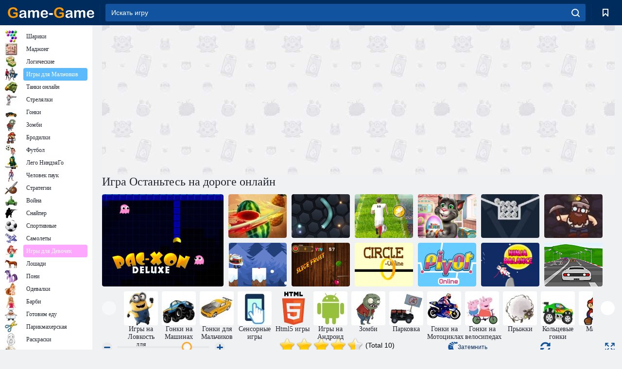

--- FILE ---
content_type: text/html; charset=utf-8
request_url: https://www.game-game.com.ua/177389/
body_size: 23626
content:
<!DOCTYPE html>
<html lang="ru">
<head>
    <meta charset="utf-8">
    <meta name="viewport" content="width=device-width, initial-scale=1.0, maximum-scale=5.0, user-scalable=0">
    <title>Игра Останьтесь на дороге онлайн - играть бесплатно, без регистрации</title>
    <meta name="keywords" content="Игра Останьтесь на дороге онлайн, Stay On The Road играть онлайн бесплатно">
    <meta name="description" content="Игра Останьтесь на дороге (Stay On The Road) онлайн. ">
    <link rel="SHORTCUT ICON" href="/favicon.ico">
    <link rel="icon" type="image/png" href="/ui/icons/favicon-16x16.png" sizes="16x16">
    <link rel="icon" type="image/png" href="/ui/icons/favicon-32x32.png" sizes="32x32">
    <link rel="icon" type="image/png" href="/ui/icons/android-chrome-192x192.png" sizes="192x192">
    <link rel="apple-touch-icon" href="/ui/icons/apple-touch-icon.png" sizes="180x180">
    <link rel="mask-icon" href="/ui/icons/safari-pinned-tab.svg">
    <link rel="manifest" id="pwa_manifest">


            
            <link rel="stylesheet" href="/ui/css/optimized/gg_game.min.css">
        
            <link rel="preconnect" href="https://pagead2.googlesyndication.com/">
    <link rel="preconnect" href="https://adservice.google.com/">
    <link rel="preconnect" href="https://googleads.g.doubleclick.net/">
    <link rel="preconnect" href="https://www.googletagservices.com/">
    <link rel="preconnect" href="https://tpc.googlesyndication.com/">
    <link rel="preconnect" href="https://www.googleadservices.com/">

    <base href="https://www.game-game.com.ua">
    <link rel="alternate" type="application/rss+xml" title="RSS"
          href="https://www.game-game.com.ua/rss.xml"/>
                <link rel="canonical" href="https://www.game-game.com.ua/177389/">
                                        <meta name="robots" content="index,follow"/>
                
                    
    

            <meta property="og:title" content="Игра Останьтесь на дороге онлайн - играть бесплатно, без регистрации"/>
        <meta property="og:description" content="Игра Останьтесь на дороге (Stay On The Road) онлайн. ">
                    
                <meta property="og:image" content="https://www.game-game.com.ua/gamesimg/177389.jpg"/>
                <meta property="og:url"
                      content="https://www.game-game.com.ua/177389/"/>
            
                    <script async src="https://pagead2.googlesyndication.com/pagead/js/adsbygoogle.js?client=ca-pub-2114578358135779"
     crossorigin="anonymous"></script></head>
<body>

<div id="mobile-header" class="mm-slideout"></div>
<div id="mobile-nav"></div>
<div id="offset-wrapper" class="mm-slideout">
    <div id="header">
        <div class="header__holder">
            <div class="container-fluid">
                <div class="row align-items-center">
                    <div class="d-lg-none mmenu-toggle col flex-flow-0">
                        <button aria-label="hamburger" class="btn btn-link">
							<span class="hamburger-box">
								<span class="hamburger-inner"></span>
							</span>
                        </button>
                    </div>
                    <div class="col flex-flow-0">
                        <div class="logo">
                            <a href="/" class="d-flex align-items-center"
                               title="Игры онлайн бесплатно без регистрации на русском языке">
                                <img src="/ui/img/logo.svg" title="Игры онлайн бесплатно без регистрации на русском языке" alt="Игры онлайн бесплатно без регистрации на русском языке">
                            </a>
                        </div>
                    </div>
                    <div class="col col-border-left col-typeahead">
                        <div class="typeahead__close d-lg-none">
                            <button class="btn btn-link">×</button>
                        </div>
                        <form method="GET" action="/searchgames/">
                            <div class="typeahead__field">
				                <span class="typeahead__query">
				                    <input class="form-control" type="text" name="q" value=""
                                           id="smsearch" placeholder="Искать игру" aria-labelledby="header"
                                           autocomplete="off">
				                </span>
                                <span class="typeahead__button">
				                    <button class="btn btn-link" aria-label="search" onclick="submit();">
				                    	<span class="icon">
				                    		<svg xmlns="http://www.w3.org/2000/svg" width="16.906" height="17"
                                                 viewBox="0 0 16.906 17">
											    <path d="M757.542,32.233l-3.085-3.1a7.517,7.517,0,1,0-5.981,2.987,7.464,7.464,0,0,0,4.561-1.559l3.085,3.1a1,1,0,0,0,1.42,0A1.014,1.014,0,0,0,757.542,32.233Zm-14.591-7.685a5.524,5.524,0,1,1,5.525,5.552A5.546,5.546,0,0,1,742.951,24.548Z"
                                                      transform="translate(-740.938 -16.969)"/>
											</svg>
				                    	</span>
				                    </button>
				                </span>
                            </div>
                            <div class="list-live"></div>
                        </form>
                    </div>
                    <div class="col flex-flow-0 d-lg-none ml-auto">
                        <button aria-label="search-toggle" class="btn btn-link search-toggle"
                                onclick="$('.header__holder .typeahead__query :text').focus();">
	                    	<span class="icon">
	                    		<svg xmlns="http://www.w3.org/2000/svg" width="16.906" height="17"
                                     viewBox="0 0 16.906 17">
								    <path fill="#fff"
                                          d="M757.542,32.233l-3.085-3.1a7.517,7.517,0,1,0-5.981,2.987,7.464,7.464,0,0,0,4.561-1.559l3.085,3.1a1,1,0,0,0,1.42,0A1.014,1.014,0,0,0,757.542,32.233Zm-14.591-7.685a5.524,5.524,0,1,1,5.525,5.552A5.546,5.546,0,0,1,742.951,24.548Z"
                                          transform="translate(-740.938 -16.969)"></path>
								</svg>
	                    	</span>
                        </button>
                    </div>


                                            <div style="display: none" class="pwa-button btn">👉 Game-Game на ПК</div>
                    

                    <div class="col flex-flow-0 col-border-left d-lg-block">
                        <ul class="row nav nav-icons flex-nowrap">
                            <li class="col col-12">
                                <a onclick="openMyGames()"
                                   class="btn btn-outline-primary d-flex align-items-center vplayer-btn-favorites"
                                   href="javascript:void(0)">
			        				<span class="icon">
			        					<svg xmlns="http://www.w3.org/2000/svg"
                                             xmlns:xlink="http://www.w3.org/1999/xlink" width="12" height="16.031"
                                             viewBox="0 0 12 16.031">
										    <path d="M1047,33a1,1,0,0,1-.71-0.293L1042,28.414l-4.29,4.292A1,1,0,0,1,1036,32V18a1,1,0,0,1,1-1h10a1,1,0,0,1,1,1V32a0.993,0.993,0,0,1-.62.924A0.966,0.966,0,0,1,1047,33Zm-5-7a1,1,0,0,1,.71.294l3.29,3.292V19h-8V29.586l3.29-3.292A1,1,0,0,1,1042,26Z"
                                                  transform="translate(-1036 -17)"/>
										</svg>
			        				</span>
                                    <span style="color: white;" class="count_con"></span>
                                </a>
                            </li>
                        </ul>
                    </div>
                    <!-- div class="col flex-flow-0 col-border-left d-none d-lg-block">
                        <ul class="row nav nav-icons flex-nowrap">
                            <li class="col col-4">
                                <a class="btn btn-outline-primary d-flex align-items-center" href="javascript:void(0)">
			        				<span class="icon">
			        					<svg xmlns="https://www.w3.org/2000/svg" xmlns:xlink="http://www.w3.org/1999/xlink" width="16" height="16" viewBox="0 0 16 16">
										    <path d="M826,18a8,8,0,1,0,8,8A8,8,0,0,0,826,18Zm-2.9,13.254a2.987,2.987,0,0,1,5.791,0A5.99,5.99,0,0,1,823.1,31.254ZM826,26a1,1,0,1,1,1-1A1,1,0,0,1,826,26Zm4.532,3.923a5,5,0,0,0-2.7-2.566,3,3,0,1,0-3.67,0,5,5,0,0,0-2.7,2.566A6,6,0,1,1,830.532,29.923Z" transform="translate(-818 -18)"/>
										</svg>
			        				</span>
                                    Войти
                                </a>
                            </li>
                            <li class="col col-4">
                                <a class="btn btn-outline-primary d-flex align-items-center" href="javascript:void(0)">
			        				<span class="icon">
			        					<svg xmlns="https://www.w3.org/2000/svg" xmlns:xlink="http://www.w3.org/1999/xlink" width="16" height="16" viewBox="0 0 16 16">
										    <path d="M947,18H933a1,1,0,0,0-1,1V33a1,1,0,0,0,1,1h14a1,1,0,0,0,1-1V19A1,1,0,0,0,947,18Zm-1,14H934V28h2v1a1,1,0,0,0,1,1h6a1,1,0,0,0,1-1V28h2v4Zm0-6h-3a1,1,0,0,0-1,1v1h-4V27a1,1,0,0,0-1-1h-3V20h12v6Zm-9-2h6a1,1,0,1,0,0-2h-6A1,1,0,1,0,937,24Z" transform="translate(-932 -18)"/>
										</svg>
			        				</span>
                                    История
                                </a>
                            </li>
                            <li class="col col-4">
                                <a class="btn btn-outline-primary d-flex align-items-center" href="javascript:void(0)">
			        				<span class="icon">
			        					<svg xmlns="https://www.w3.org/2000/svg" xmlns:xlink="http://www.w3.org/1999/xlink" width="12" height="16.031" viewBox="0 0 12 16.031">
										    <path d="M1047,33a1,1,0,0,1-.71-0.293L1042,28.414l-4.29,4.292A1,1,0,0,1,1036,32V18a1,1,0,0,1,1-1h10a1,1,0,0,1,1,1V32a0.993,0.993,0,0,1-.62.924A0.966,0.966,0,0,1,1047,33Zm-5-7a1,1,0,0,1,.71.294l3.29,3.292V19h-8V29.586l3.29-3.292A1,1,0,0,1,1042,26Z" transform="translate(-1036 -17)"/>
										</svg>
			        				</span>
                                    Закладки
                                </a>
                            </li>
                        </ul>
                    </div>

                    <div class="col flex-flow-0 col-border-left">
                        <a href="javascript:void(0)" class="link-favorite">
			        		<span class="icon">
				        		<svg xmlns="https://www.w3.org/2000/svg" viewBox="0 0 300 300" width="30" height="30">
									<path d="M165.5,108.2l-9.8,9.8c-1.9,1.9-4.7,2.6-7.2,2.1c-1.5-0.2-3-0.9-4.2-2.1l-9.8-9.8c-6.5-6.5-15.1-9.8-23.7-9.8
										s-17.2,3.3-23.7,9.8C74.2,121,74.4,141.6,87.3,156c13.2,14.7,49.6,45,62.7,55.8c13.1-10.8,49.4-41.1,62.7-55.8
										c13-14.4,13.1-35,0.3-47.8C199.9,95.1,178.6,95.1,165.5,108.2"/>
									<path d="M150,0C67.2,0,0,67.2,0,150s67.2,150,150,150s150-67.2,150-150S232.8,0,150,0 M224.2,166.4
										c-17,18.9-67,59.6-69.2,61.3c-1.5,1.2-3.3,1.8-5.1,1.7c-0.1,0-0.1,0-0.2,0c-1.7,0-3.5-0.6-4.9-1.7c-2.1-1.7-52.2-42.5-69.2-61.3
										C57.1,145.7,57.3,116,76,97.2c19.2-19.2,50.3-19.2,69.5,0l4.4,4.4l4.5-4.4c19.2-19.2,50.3-19.2,69.5,0
										C242.7,116,242.8,145.7,224.2,166.4"/>
								</svg>
							</span>
                        </a>
                    </div>
                    <div class="d-none d-lg-block col flex-flow-0">
                        <a href="javascript:void(0)" class="link-expand">
			        		<span class="icon">
								<svg xmlns="https://www.w3.org/2000/svg" viewBox="0 0 28.4 27.4" width="29" height="28">
									<path d="M28.4,19.1c0-0.9-0.7-1.6-1.5-1.6c-0.8,0-1.5,0.7-1.5,1.6v3.3l-6-6c-0.6-0.6-1.5-0.6-2.1,0
										c-0.6,0.6-0.6,1.5,0,2.1l6,6H20c-0.9,0-1.6,0.7-1.6,1.5c0,0.8,0.7,1.5,1.6,1.5h6.8c0.9,0,1.6-0.7,1.6-1.5c0,0,0,0,0-0.1
										c0,0,0-0.1,0-0.1L28.4,19.1L28.4,19.1z"/>
									<path class="st0" d="M9,16.4l-6,6v-3.3c0-0.9-0.7-1.6-1.5-1.6c-0.8,0-1.5,0.7-1.5,1.6l0,6.7c0,0,0,0.1,0,0.1c0,0,0,0,0,0.1
										c0,0.8,0.7,1.5,1.6,1.5h6.8c0.9,0,1.6-0.7,1.6-1.5c0-0.8-0.7-1.5-1.6-1.5H5.1l6-6c0.6-0.6,0.6-1.5,0-2.1C10.5,15.8,9.6,15.8,9,16.4
										"/>
									<path d="M19.4,11.1l6-6v3.3c0,0.9,0.7,1.6,1.5,1.6c0.8,0,1.5-0.7,1.5-1.6V1.6c0,0,0-0.1,0-0.1c0,0,0,0,0-0.1
										c0-0.8-0.7-1.5-1.6-1.5H20c-0.9,0-1.6,0.7-1.6,1.5C18.4,2.3,19.1,3,20,3h3.2l-6,6c-0.6,0.6-0.6,1.5,0,2.1
										C17.8,11.7,18.8,11.7,19.4,11.1"/>
									<path d="M5.1,3h3.2c0.9,0,1.6-0.7,1.6-1.5C9.9,0.7,9.2,0,8.4,0H1.6C0.7,0,0,0.7,0,1.5c0,0,0,0,0,0.1c0,0,0,0.1,0,0.1
										l0,6.7c0,0.9,0.7,1.6,1.5,1.6C2.3,9.9,3,9.2,3,8.3V5.1l6,6c0.6,0.6,1.5,0.6,2.1,0c0.6-0.6,0.6-1.5,0-2.1L5.1,3z"/>
								</svg>
							</span>
                        </a>
                    </div -->
                </div>
            </div>
        </div>
    </div>
    <section class="vp-dropdown">
        <div onclick="closeMyGames()" class="close"><i class="icon-cancel">
                <svg height="42" width="42">
                    <svg id="close-icon" xmlns="http://www.w3.org/2000/svg" viewBox="0 0 25 32">
                        <path d="M23.179 23.607c0 .446-.179.893-.5 1.214L20.25 27.25c-.321.321-.768.5-1.214.5s-.893-.179-1.214-.5L12.572 22l-5.25 5.25c-.321.321-.768.5-1.214.5s-.893-.179-1.214-.5l-2.429-2.429c-.321-.321-.5-.768-.5-1.214s.179-.893.5-1.214l5.25-5.25-5.25-5.25c-.321-.321-.5-.768-.5-1.214s.179-.893.5-1.214l2.429-2.429c.321-.321.768-.5 1.214-.5s.893.179 1.214.5l5.25 5.25 5.25-5.25c.321-.321.768-.5 1.214-.5s.893.179 1.214.5l2.429 2.429c.321.321.5.768.5 1.214s-.179.893-.5 1.214l-5.25 5.25 5.25 5.25c.321.321.5.768.5 1.214z"></path>
                    </svg>
                </svg>
            </i></div>

        <div class="bookmark-title">
            <svg height="18" width="18">
                <svg id="fav-icon" xmlns="http://www.w3.org/2000/svg" viewBox="0 0 32 32">
                    <path d="M16 29.714a1.11 1.11 0 0 1-.786-.321L4.071 18.643c-.143-.125-4.071-3.714-4.071-8 0-5.232 3.196-8.357 8.536-8.357 3.125 0 6.054 2.464 7.464 3.857 1.411-1.393 4.339-3.857 7.464-3.857 5.339 0 8.536 3.125 8.536 8.357 0 4.286-3.929 7.875-4.089 8.036L16.786 29.393c-.214.214-.5.321-.786.321z"></path>
                </svg>
            </svg>Закладки</div>
        <div class="vp-list vp-fav">
        </div>
    </section>
<div id="main">
    <div class="container-fluid">
        <div class="d-flex flex-nowrap position-relative">


            <div id="content" class="col-content">
                                                    <div class="content__partners d-flex justify-content-around">
                                                        <table width="100%">
<tr>
    <td>
        <div style="text-align: center;">
            <ins class="adsbygoogle ad-pc-only"
                 style="display:inline-block;width:336px;height:280px"
                 data-ad-client="ca-pub-2114578358135779"
                 data-ad-slot="2915545862"></ins>
            <script>
                (adsbygoogle = window.adsbygoogle || []).push({});
            </script>
        </div>
    </td>
    <td>
        <div style="text-align: center;">
            <ins class="adsbygoogle ad-pc-only"
                 style="display:inline-block;width:336px;height:280px"
                 data-ad-client="ca-pub-2114578358135779"
                 data-ad-slot="6239713201"></ins>
            <script>
                (adsbygoogle = window.adsbygoogle || []).push({});
            </script>
        </div>
    </td>
</tr>
</table>                            
                                            </div>
                                <div class="page-content">
                    <script>
    document.iGAME = {
        md5: "a2ade3cca660e560592d745f2099b853",
        name: "Останьтесь на дороге",
        category: "Игры Гонки",
        image: "/gamesimg/177389.jpg"
    }
</script>

<section itemscope="" itemtype="https://schema.org/Game">
    <meta itemprop="name" content="Останьтесь на дороге">


    <!--div class="pull-right">
  <script defer type="text/javascript" src="https://yandex.st/share/share.js"
  charset="utf-8"></script>
  <div class="yashare-auto-init" data-yashareL10n="ru"
   data-yashareQuickServices="yaru,vkontakte,odnoklassniki,moimir,facebook,twitter,gplus"  
      data-yashareTheme="counter"></div> 
</div-->


    <div id="game">
        <h1>Игра Останьтесь на дороге онлайн</h1>

        

                    <div 312 class="games-sugestion">
    <div class="items-list row main-game-list top_games">
                                            <div class="col col-4 col-lg-3 item             item-big
            ">
            <div class="items-list__item">
                <a href="/121447/" title="Игра Пак-Ксон. Делюкс онлайн">
                <!--a href="121447/" title="Игра Пак-Ксон. Делюкс онлайн"-->
                    <img src="/images/gray.gif" title="Игра Пак-Ксон. Делюкс онлайн "
                         alt="Игра Пак-Ксон. Делюкс онлайн."
                                            
                            name="/gamesimg/121447_big.jpg"
                        
                                            />
                    <h3 class="items-list__item__description">Пак-Ксон. Делюкс</h3>
                </a>
            </div>
    </div>
                                        <div class="col col-4 col-lg-3 item item-small
            ">
            <div class="items-list__item">
                <a href="/159648/" title="Игра Фруктовый ниндзя онлайн">
                <!--a href="159648/" title="Игра Фруктовый ниндзя онлайн"-->
                    <img src="/images/gray.gif" title="Игра Фруктовый ниндзя онлайн "
                         alt="Игра Фруктовый ниндзя онлайн."
                                                name="/gamesimg/159648.jpg"
                        
                                        />
                    <h3 class="items-list__item__description">Фруктовый ниндзя</h3>
                </a>
            </div>
    </div>
                                        <div class="col col-4 col-lg-3 item item-small
            ">
            <div class="items-list__item">
                <a href="/163108/" title="Игра Слизер ио онлайн">
                <!--a href="163108/" title="Игра Слизер ио онлайн"-->
                    <img src="/images/gray.gif" title="Игра Слизер ио онлайн "
                         alt="Игра Слизер ио онлайн."
                                                name="/gamesimg/163108.jpg"
                        
                                        />
                    <h3 class="items-list__item__description">Слизер ио</h3>
                </a>
            </div>
    </div>
                                        <div class="col col-4 col-lg-3 item item-small
            ">
            <div class="items-list__item">
                <a href="/165299/" title="Игра Евро Футбол Спринт онлайн">
                <!--a href="165299/" title="Игра Евро Футбол Спринт онлайн"-->
                    <img src="/images/gray.gif" title="Игра Евро Футбол Спринт онлайн "
                         alt="Игра Евро Футбол Спринт онлайн."
                                                name="/gamesimg/165299.jpg"
                        
                                        />
                    <h3 class="items-list__item__description">Евро Футбол Спринт</h3>
                </a>
            </div>
    </div>
                                        <div class="col col-4 col-lg-3 item item-small
            ">
            <div class="items-list__item">
                <a href="/167463/" title="Игра Говорящий Том: Киндер сюрприз онлайн">
                <!--a href="167463/" title="Игра Говорящий Том: Киндер сюрприз онлайн"-->
                    <img src="/images/gray.gif" title="Игра Говорящий Том: Киндер сюрприз онлайн "
                         alt="Игра Говорящий Том: Киндер сюрприз онлайн."
                                                name="/gamesimg/167463.jpg"
                        
                                        />
                    <h3 class="items-list__item__description">Говорящий Том: Киндер сюрприз</h3>
                </a>
            </div>
    </div>
                                        <div class="col col-4 col-lg-3 item item-small
            ">
            <div class="items-list__item">
                <a href="/169889/" title="Игра 100 мячей для гольфа онлайн">
                <!--a href="169889/" title="Игра 100 мячей для гольфа онлайн"-->
                    <img src="/images/gray.gif" title="Игра 100 мячей для гольфа онлайн "
                         alt="Игра 100 мячей для гольфа онлайн."
                                                name="/gamesimg/169889.jpg"
                        
                                        />
                    <h3 class="items-list__item__description">100 мячей для гольфа</h3>
                </a>
            </div>
    </div>
                                        <div class="col col-4 col-lg-3 item item-small
            ">
            <div class="items-list__item">
                <a href="/169905/" title="Игра Золотой рудник онлайн">
                <!--a href="169905/" title="Игра Золотой рудник онлайн"-->
                    <img src="/images/gray.gif" title="Игра Золотой рудник онлайн "
                         alt="Игра Золотой рудник онлайн."
                                                name="/gamesimg/169905.jpg"
                        
                                        />
                    <h3 class="items-list__item__description">Золотой рудник</h3>
                </a>
            </div>
    </div>
                                        <div class="col col-4 col-lg-3 item item-small
            ">
            <div class="items-list__item">
                <a href="/172461/" title="Игра Палка Санты онлайн">
                <!--a href="172461/" title="Игра Палка Санты онлайн"-->
                    <img src="/images/gray.gif" title="Игра Палка Санты онлайн "
                         alt="Игра Палка Санты онлайн."
                                                name="/gamesimg/172461.jpg"
                        
                                        />
                    <h3 class="items-list__item__description">Палка Санты</h3>
                </a>
            </div>
    </div>
                                        <div class="col col-4 col-lg-3 item item-small
            ">
            <div class="items-list__item">
                <a href="/177055/" title="Игра Резать фрукты онлайн">
                <!--a href="177055/" title="Игра Резать фрукты онлайн"-->
                    <img src="/images/gray.gif" title="Игра Резать фрукты онлайн "
                         alt="Игра Резать фрукты онлайн."
                                                name="/gamesimg/177055.jpg"
                        
                                        />
                    <h3 class="items-list__item__description">Резать фрукты</h3>
                </a>
            </div>
    </div>
                                        <div class="col col-4 col-lg-3 item item-small
            ">
            <div class="items-list__item">
                <a href="/177643/" title="Игра Онлайн круг онлайн">
                <!--a href="177643/" title="Игра Онлайн круг онлайн"-->
                    <img src="/images/gray.gif" title="Игра Онлайн круг онлайн "
                         alt="Игра Онлайн круг онлайн."
                                                name="/gamesimg/177643.jpg"
                        
                                        />
                    <h3 class="items-list__item__description">Онлайн круг</h3>
                </a>
            </div>
    </div>
                                        <div class="col col-4 col-lg-3 item item-small
            ">
            <div class="items-list__item">
                <a href="/179060/" title="Игра Повороты онлайн онлайн">
                <!--a href="179060/" title="Игра Повороты онлайн онлайн"-->
                    <img src="/images/gray.gif" title="Игра Повороты онлайн онлайн "
                         alt="Игра Повороты онлайн онлайн."
                                                name="/gamesimg/179060.jpg"
                        
                                        />
                    <h3 class="items-list__item__description">Повороты онлайн</h3>
                </a>
            </div>
    </div>
                                        <div class="col col-4 col-lg-3 item item-small
            ">
            <div class="items-list__item">
                <a href="/180716/" title="Игра Ниндзя балансирует онлайн">
                <!--a href="180716/" title="Игра Ниндзя балансирует онлайн"-->
                    <img src="/images/gray.gif" title="Игра Ниндзя балансирует онлайн "
                         alt="Игра Ниндзя балансирует онлайн."
                                                name="/gamesimg/180716.jpg"
                        
                                        />
                    <h3 class="items-list__item__description">Ниндзя балансирует</h3>
                </a>
            </div>
    </div>
                                        <div class="col col-4 col-lg-3 item item-small
            ">
            <div class="items-list__item">
                <a href="/7462/" title="Игра Свободная передача онлайн">
                <!--a href="7462/" title="Игра Свободная передача онлайн"-->
                    <img src="/images/gray.gif" title="Игра Свободная передача онлайн "
                         alt="Игра Свободная передача онлайн."
                                                name="/gamesimg/7462.jpg"
                        
                                        />
                    <h3 class="items-list__item__description">Свободная передача</h3>
                </a>
            </div>
    </div>
    </div>
</div>            <div style="height: 100px">
                <div class="games-sugestion carousel-offset mt-0">
	<div class="owl-carousel">
					<div class="item">
				<a  href="/tags/549/" title="Игры на Ловкость для девочек">
						<img alt="Игры на Ловкость для девочек" name="/ui/css/images/tags/549.jpg">
						<h3 style="font-size: 14px;margin-bottom: 0" class="fs-11 d-block">Игры на Ловкость для девочек</h3>
				</a>
			</div>
					<div class="item">
				<a  href="/tags/562/" title="Игры Гонки на Машинах - Game-Game">
						<img alt="Игры Гонки на Машинах - Game-Game" name="/ui/css/images/tags/562.jpg">
						<h3 style="font-size: 14px;margin-bottom: 0" class="fs-11 d-block">Гонки на Машинах</h3>
				</a>
			</div>
					<div class="item">
				<a  href="/tags/607/" title="Игры Гонки для Мальчиков - Game-Game">
						<img alt="Игры Гонки для Мальчиков - Game-Game" name="/ui/css/images/tags/607.jpg">
						<h3 style="font-size: 14px;margin-bottom: 0" class="fs-11 d-block">Гонки для Мальчиков</h3>
				</a>
			</div>
					<div class="item">
				<a  href="/tags/1178/" title="Сенсорные игры онлайн">
						<img alt="Сенсорные игры онлайн" name="/ui/css/images/tags/1178.jpg">
						<h3 style="font-size: 14px;margin-bottom: 0" class="fs-11 d-block">Сенсорные игры</h3>
				</a>
			</div>
					<div class="item">
				<a  href="/tags/html5/" title="Html5 игры">
						<img alt="Html5 игры" name="/ui/css/images/tags/html5.jpg">
						<h3 style="font-size: 14px;margin-bottom: 0" class="fs-11 d-block">Html5 игры</h3>
				</a>
			</div>
					<div class="item">
				<a  href="/tags/1362/" title="Игры для Андроид онлайн">
						<img alt="Игры для Андроид онлайн" name="/ui/css/images/tags/1362.jpg">
						<h3 style="font-size: 14px;margin-bottom: 0" class="fs-11 d-block">Игры на Андроид</h3>
				</a>
			</div>
					<div class="item">
				<a  href="/tags/395/" title="Игры Зомби">
						<img alt="Игры Зомби" name="/ui/css/images/tags/395.jpg">
						<h3 style="font-size: 14px;margin-bottom: 0" class="fs-11 d-block">Зомби</h3>
				</a>
			</div>
					<div class="item">
				<a  href="/tags/405/" title="Игры парковка">
						<img alt="Игры парковка" name="/ui/css/images/tags/405.jpg">
						<h3 style="font-size: 14px;margin-bottom: 0" class="fs-11 d-block">Парковка</h3>
				</a>
			</div>
					<div class="item">
				<a  href="/tags/415/" title="Игры гонки на мотоциклах">
						<img alt="Игры гонки на мотоциклах" name="/ui/css/images/tags/415.jpg">
						<h3 style="font-size: 14px;margin-bottom: 0" class="fs-11 d-block">Гонки на Мотоциклах</h3>
				</a>
			</div>
					<div class="item">
				<a  href="/tags/442/" title="Гонки на велосипедах">
						<img alt="Гонки на велосипедах" name="/ui/css/images/tags/442.jpg">
						<h3 style="font-size: 14px;margin-bottom: 0" class="fs-11 d-block">Гонки на велосипедах</h3>
				</a>
			</div>
					<div class="item">
				<a  href="/tags/475/" title="Игры прыжки">
						<img alt="Игры прыжки" name="/ui/css/images/tags/475.jpg">
						<h3 style="font-size: 14px;margin-bottom: 0" class="fs-11 d-block">Прыжки</h3>
				</a>
			</div>
					<div class="item">
				<a  href="/tags/513/" title="Игры кольцевые гонки">
						<img alt="Игры кольцевые гонки" name="/ui/css/images/tags/513.jpg">
						<h3 style="font-size: 14px;margin-bottom: 0" class="fs-11 d-block">Кольцевые гонки</h3>
				</a>
			</div>
					<div class="item">
				<a  href="/tags/515/" title="Игры Марио">
						<img alt="Игры Марио" name="/ui/css/images/tags/515.jpg">
						<h3 style="font-size: 14px;margin-bottom: 0" class="fs-11 d-block">Марио</h3>
				</a>
			</div>
					<div class="item">
				<a  href="/tags/516/" title="Игры гонки на грузовиках">
						<img alt="Игры гонки на грузовиках" name="/ui/css/images/tags/516.jpg">
						<h3 style="font-size: 14px;margin-bottom: 0" class="fs-11 d-block">Гонки на грузовиках</h3>
				</a>
			</div>
					<div class="item">
				<a  href="/tags/518/" title="Игры дрифт">
						<img alt="Игры дрифт" name="/ui/css/images/tags/518.jpg">
						<h3 style="font-size: 14px;margin-bottom: 0" class="fs-11 d-block">Дрифт</h3>
				</a>
			</div>
					<div class="item">
				<a  href="/tags/519/" title="Игры гонки на квадроциклах">
						<img alt="Игры гонки на квадроциклах" name="/ui/css/images/tags/519.jpg">
						<h3 style="font-size: 14px;margin-bottom: 0" class="fs-11 d-block">Гонки на квадроциклах</h3>
				</a>
			</div>
					<div class="item">
				<a  href="/tags/521/" title="Игры гонки на скейтбордах">
						<img alt="Игры гонки на скейтбордах" name="/ui/css/images/tags/521.jpg">
						<h3 style="font-size: 14px;margin-bottom: 0" class="fs-11 d-block">Гонки на скейтбордах</h3>
				</a>
			</div>
					<div class="item">
				<a  href="/tags/538/" title="Игры приключения">
						<img alt="Игры приключения" name="/ui/css/images/tags/538.jpg">
						<h3 style="font-size: 14px;margin-bottom: 0" class="fs-11 d-block">Приключения</h3>
				</a>
			</div>
					<div class="item">
				<a  href="/tags/556/" title="Игры Бен 10">
						<img alt="Игры Бен 10" name="/ui/css/images/tags/556.jpg">
						<h3 style="font-size: 14px;margin-bottom: 0" class="fs-11 d-block">Бен 10 игры</h3>
				</a>
			</div>
					<div class="item">
				<a  href="/tags/567/" title="Игры сбор предметов">
						<img alt="Игры сбор предметов" name="/ui/css/images/tags/567.jpg">
						<h3 style="font-size: 14px;margin-bottom: 0" class="fs-11 d-block">Сбор предметов</h3>
				</a>
			</div>
					<div class="item">
				<a  href="/tags/572/" title="Бесплатные онлайн игры 2">
						<img alt="Бесплатные онлайн игры 2" name="/ui/css/images/tags/572.jpg">
						<h3 style="font-size: 14px;margin-bottom: 0" class="fs-11 d-block">Онлайн игры</h3>
				</a>
			</div>
					<div class="item">
				<a  href="/tags/582/" title="Игры Стрелялки для мальчиков на Game-Game">
						<img alt="Игры Стрелялки для мальчиков на Game-Game" name="/ui/css/images/tags/582.jpg">
						<h3 style="font-size: 14px;margin-bottom: 0" class="fs-11 d-block">Стрелялки для мальчиков</h3>
				</a>
			</div>
					<div class="item">
				<a  href="/tags/608/" title="Игры Супер Марио">
						<img alt="Игры Супер Марио" name="/ui/css/images/tags/608.jpg">
						<h3 style="font-size: 14px;margin-bottom: 0" class="fs-11 d-block">Супер Марио</h3>
				</a>
			</div>
					<div class="item">
				<a  href="/tags/671/" title="Игры 3D">
						<img alt="Игры 3D" name="/ui/css/images/tags/671.jpg">
						<h3 style="font-size: 14px;margin-bottom: 0" class="fs-11 d-block">3d</h3>
				</a>
			</div>
					<div class="item">
				<a  href="/tags/675/" title="Игры гонки для девочек">
						<img alt="Игры гонки для девочек" name="/ui/css/images/tags/675.jpg">
						<h3 style="font-size: 14px;margin-bottom: 0" class="fs-11 d-block">Гонки для девочек</h3>
				</a>
			</div>
					<div class="item">
				<a  href="/tags/700/" title="Игры детские гонки">
						<img alt="Игры детские гонки" name="/ui/css/images/tags/700.jpg">
						<h3 style="font-size: 14px;margin-bottom: 0" class="fs-11 d-block">Детские гонки</h3>
				</a>
			</div>
					<div class="item">
				<a  href="/tags/719/" title="Игры Action">
						<img alt="Игры Action" name="/ui/css/images/tags/719.jpg">
						<h3 style="font-size: 14px;margin-bottom: 0" class="fs-11 d-block">Action</h3>
				</a>
			</div>
					<div class="item">
				<a  href="/tags/734/" title="Игры для девочек 7 лет">
						<img alt="Игры для девочек 7 лет" name="/ui/css/images/tags/734.jpg">
						<h3 style="font-size: 14px;margin-bottom: 0" class="fs-11 d-block">7 лет</h3>
				</a>
			</div>
					<div class="item">
				<a  href="/tags/735/" title="Зимние игры">
						<img alt="Зимние игры" name="/ui/css/images/tags/735.jpg">
						<h3 style="font-size: 14px;margin-bottom: 0" class="fs-11 d-block">Зимние</h3>
				</a>
			</div>
					<div class="item">
				<a  href="/tags/792/" title="Игры гонки на тракторах">
						<img alt="Игры гонки на тракторах" name="/ui/css/images/tags/792.jpg">
						<h3 style="font-size: 14px;margin-bottom: 0" class="fs-11 d-block">Гонки на тракторах</h3>
				</a>
			</div>
					<div class="item">
				<a  href="/tags/934/" title="Игры Полиция">
						<img alt="Игры Полиция" name="/ui/css/images/tags/934.jpg">
						<h3 style="font-size: 14px;margin-bottom: 0" class="fs-11 d-block">Полиция</h3>
				</a>
			</div>
					<div class="item">
				<a  href="/tags/950/" title="Игры Трюки">
						<img alt="Игры Трюки" name="/ui/css/images/tags/950.jpg">
						<h3 style="font-size: 14px;margin-bottom: 0" class="fs-11 d-block">Трюки</h3>
				</a>
			</div>
					<div class="item">
				<a  href="/tags/969/" title="Игры гонки на джипах">
						<img alt="Игры гонки на джипах" name="/ui/css/images/tags/969.jpg">
						<h3 style="font-size: 14px;margin-bottom: 0" class="fs-11 d-block">Гонки на джипах</h3>
				</a>
			</div>
			</div>
</div>

            </div>
        
        
                    <div class="game__nav">
                <ul class="nav nav-icons align-items-center justify-content-between">
                    <li class="d-none d-md-flex align-items-center range-slider__holder">
                        <div class="range-zoom-out" class="d-flex align-items-center">
											<span class="icon no-margin">
												<svg xmlns="http://www.w3.org/2000/svg" viewBox="0 0 21 21" width="21"
                                                     height="21">
													<path style="fill: #e7e8ea" class="st0"
                                                          d="M10.5,0C16.3,0,21,4.7,21,10.5C21,16.3,16.3,21,10.5,21S0,16.3,0,10.5C0,4.7,4.7,0,10.5,0z"/>
													<path style="fill: #11539f" class="st0"
                                                          d="M5.5,9h10c0.8,0,1.5,0.7,1.5,1.5c0,0.8-0.7,1.5-1.5,1.5h-10C4.7,12,4,11.3,4,10.5C4,9.7,4.7,9,5.5,9z"/>
												</svg>
											</span>
                        </div>
                        <div id="range-slider"></div>
                        <div class="range-zoom-in" class="d-flex align-items-center">
											<span class="icon no-margin">
												<svg xmlns="http://www.w3.org/2000/svg" viewBox="0 0 21 21" width="21"
                                                     height="21">
													<path style="fill: #e7e8ea"
                                                          d="M10.5,0C16.3,0,21,4.7,21,10.5C21,16.3,16.3,21,10.5,21S0,16.3,0,10.5C0,4.7,4.7,0,10.5,0z"/>
													<path style="fill: #11539f"
                                                          d="M5.5,9h10c0.8,0,1.5,0.7,1.5,1.5c0,0.8-0.7,1.5-1.5,1.5h-10C4.7,12,4,11.3,4,10.5C4,9.7,4.7,9,5.5,9z"/>
													<path style="fill: #11539f"
                                                          d="M10.5,4C11.3,4,12,4.7,12,5.5v10c0,0.8-0.7,1.5-1.5,1.5C9.7,17,9,16.3,9,15.5v-10C9,4.7,9.7,4,10.5,4z"/>
												</svg>
											</span>
                        </div>
                    </li>

                        <div class="extravote">
      <span class="extravote-stars" itemprop="aggregateRating" itemscope=""
            itemtype="https://schema.org/AggregateRating">
        <meta itemprop="ratingCount" content="10">
      <span id="rating" class="current-rating" style="width: 90%;"
            itemprop="ratingValue">4.5</span>
         <span class="extravote-star"><a href="javascript:void(null)"
                                         onclick="javascript:vote(1,'game_177389','ru');" title="1"
                                         class="ev-10-stars">1</a></span>
         <span class="extravote-star"><a href="javascript:void(null)"
                                         onclick="javascript:vote(2,'game_177389','ru');" title="2"
                                         class="ev-20-stars">2</a></span>
         <span class="extravote-star"><a href="javascript:void(null)"
                                         onclick="javascript:vote(3,'game_177389','ru');" title="3"
                                         class="ev-30-stars">3</a></span>
         <span class="extravote-star"><a href="javascript:void(null)"
                                         onclick="javascript:vote(4,'game_177389','ru');" title="4"
                                         class="ev-40-stars">4</a></span>
         <span class="extravote-star"><a href="javascript:void(null)"
                                         onclick="javascript:vote(5,'game_177389','ru');" title="5"
                                         class="ev-50-stars">5</a></span>
      </span>
        <span class="extravote-info" id="extravote_x">(Total 10)</span>
    </div>


    <script type="text/javascript">
        vote = function (rating, type, lang) {
            $.ajax({
                method: 'POST',
                url: '/ajax/vote/get_vote/',
                data: {rating: rating, type: type ,lang: lang}
            }).done(function (data) {
                var massage = data === 'error_vote' ? 'You have already voted' : 'Thank you';
                $('#extravote_x').hide().text(massage).animate({opacity: 'toggle'}, 'slow');
                setTimeout(() => $('#extravote_x').hide().text("(Total 10)").animate({opacity: 'toggle'}, 'slow'), 3000);
            })
        }
    </script>

    <style type="text/css">
        .extravote{margin:-7px 0 1px 2px}.extravote-stars, .extravote-info{margin:0;padding:0;position:relative;vertical-align:middle} .voted .extravote-info.ihide, .extravote-stars{display:inline-block}.extravote-stars, .extravote-star a, .extravote-info, .extravote-stars .current-rating{height:35px;line-height:36px}.extravote-stars{font-size:1em;overflow:hidden;width:174px}.extravote-star{background-image:none;background-position:0;display:inline;margin:0;padding:0}.extravote-stars, .extravote-star a:hover, .extravote-stars .current-rating{background-color:transparent;background-image:url([data-uri]);background-repeat:repeat-x}.extravote-star a:hover, .extravote-stars .current-rating{background-position:left -1000px}.extravote-star a, .extravote-stars .current-rating{border:medium none;cursor:pointer;left:0;outline:none;overflow:hidden;position:absolute;text-indent:-1000em;top:0}.extravote-star a:hover{background-position:left bottom}.extravote-star a:focus, .extravote-star a:active{background:none}.extravote-stars .current-rating{background-position:left center;z-index:1}.extravote-star a.ev-5-stars{width:10%;z-index:12}.extravote-star a.ev-10-stars{width:20%;z-index:11}.extravote-star a.ev-15-stars{width:30%;z-index:10}.extravote-star a.ev-20-stars{width:40%;z-index:9}.extravote-star a.ev-25-stars{width:50%;z-index:8}.extravote-star a.ev-30-stars{width:60%;z-index:7}.extravote-star a.ev-35-stars{width:70%;z-index:6}.extravote-star a.ev-40-stars{width:80%;z-index:5}.extravote-star a.ev-45-stars{width:90%;z-index:4}.extravote-star a.ev-50-stars

        {width:100%;z-index:3}
    </style>





                    <li class="d-none d-md-flex">
                        <a href="javascript:void(0);" onclick="Blur()" class="d-flex align-items-center">
											<span class="icon">
												<svg xmlns="http://www.w3.org/2000/svg" viewBox="0 0 452.7 512"
                                                     width="20" height="22">
													<path d="M111.1,44.9C98.3,53.7,86.2,63.8,75,75c-8.4,8.4-16.1,17.3-23.2,26.5l193.5,79.8c3.6-8.1,7.9-15.8,12.6-23.1
														L111.1,44.9z"/>
													<path d="M215.6,3.2c-26.9,4.2-52.8,12.7-76.8,25.1l137.7,106.1c6.7-7.2,13.9-13.9,21.7-19.9L215.6,3.2z"/>
													<path d="M425.3,437.1c-3.1-12.6-16.3-11.4-26.1-11.6c-14.1-0.3-28.2-2.5-41.8-6.3c-13.4-3.7-26.3-9.1-38.5-15.9
														c-2.9-1.6-32.2-22.5-31.7-22.9c-21.7,17.1-44.1,21.9-62.5,21.9c-4.7,0-9.2-0.3-13.3-0.8c-24.1-3-41.3-13.1-42-13.5
														c-7.1-4.3-9.5-13.5-5.2-20.6c4.2-7.1,13.4-9.5,20.6-5.2c2,1.2,43.4,24.6,81.9-3.9c-22.8-29.4-36.5-66.3-36.5-106.3
														c0-14.6,1.8-28.7,5.3-42.3L34.8,127C12.1,165.7,0,209.9,0,256c0,68.4,26.6,132.7,75,181c48.4,48.4,112.6,75,181,75
														c60,0,118.4-21.2,164.4-59.8C424.8,448.5,426.7,442.7,425.3,437.1 M138.3,269.9c-12.3,0-24.3-3.7-34.8-10.8l-1.5-1
														c-6.9-4.7-8.6-14-3.9-20.9c4.7-6.9,14-8.6,20.9-3.9l1.5,1c8,5.5,17.9,7,27.2,4.1c7.9-2.4,16.3,2,18.8,10c2.4,7.9-2,16.3-10,18.8
														C150.4,269,144.3,269.9,138.3,269.9"/>
													<path d="M410.7,6.9c-15.9,0-29.7,8.8-36.8,21.8C337.7,9.8,297.6,0,256,0c-1.8,0-3.5,0-5.3,0.1l72.8,98.2
														c18-9.5,37.7-15.8,58.6-18.5c7.5,6.9,17.5,11.2,28.5,11.2c23.2,0,42-18.8,42-42C452.7,25.8,433.9,6.9,410.7,6.9"/>
												</svg>
											</span>
                            Затемнить                        </a>
                    </li>


                    <li class="d-md-flex">
                        <a href="javascript:void(0);" onclick="refreshGame()" class="d-flex align-items-center">
                                <span class="icon">
                                <svg xmlns="http://www.w3.org/2000/svg" viewBox="0 0 32 32"
                                     width="24" height="26">
                                    <path d="M26.982 18.857c0 .036 0 .089-.018.125-1.518 6.321-6.732 10.732-13.321 10.732-3.482 0-6.857-1.375-9.393-3.786l-2.304 2.304c-.214.214-.5.339-.804.339a1.151 1.151 0 0 1-1.143-1.143v-8c0-.625.518-1.143 1.143-1.143h8c.625 0 1.143.518 1.143 1.143 0 .304-.125.589-.339.804L7.5 22.678a9.129 9.129 0 0 0 6.214 2.464 9.116 9.116 0 0 0 7.786-4.357c.429-.696.643-1.375.946-2.089.089-.25.268-.411.536-.411h3.429c.321 0 .571.268.571.571zm.447-14.286v8c0 .625-.518 1.143-1.143 1.143h-8a1.151 1.151 0 0 1-1.143-1.143c0-.304.125-.589.339-.804l2.464-2.464a9.187 9.187 0 0 0-6.232-2.446 9.116 9.116 0 0 0-7.786 4.357c-.429.696-.643 1.375-.946 2.089-.089.25-.268.411-.536.411H.892a.575.575 0 0 1-.571-.571v-.125C1.857 6.679 7.125 2.286 13.714 2.286c3.5 0 6.911 1.393 9.446 3.786l2.321-2.304c.214-.214.5-.339.804-.339.625 0 1.143.518 1.143 1.143z"></path>
                                </svg>
                                </span>
                        </a>
                    </li>

                    <li>


                        <a title="Развернуть" href="javascript:void(0);" onclick="iPanel.toggleFull();">
									   		<span class="icon no-margin">
												<svg xmlns="http://www.w3.org/2000/svg" viewBox="0 0 28.4 27.4"
                                                     width="20" height="19">
													<path d="M28.4,19.1c0-0.9-0.7-1.6-1.5-1.6c-0.8,0-1.5,0.7-1.5,1.6v3.3l-6-6c-0.6-0.6-1.5-0.6-2.1,0
														c-0.6,0.6-0.6,1.5,0,2.1l6,6H20c-0.9,0-1.6,0.7-1.6,1.5c0,0.8,0.7,1.5,1.6,1.5h6.8c0.9,0,1.6-0.7,1.6-1.5c0,0,0,0,0-0.1
														c0,0,0-0.1,0-0.1L28.4,19.1L28.4,19.1z"></path>
													<path class="st0" d="M9,16.4l-6,6v-3.3c0-0.9-0.7-1.6-1.5-1.6c-0.8,0-1.5,0.7-1.5,1.6l0,6.7c0,0,0,0.1,0,0.1c0,0,0,0,0,0.1
														c0,0.8,0.7,1.5,1.6,1.5h6.8c0.9,0,1.6-0.7,1.6-1.5c0-0.8-0.7-1.5-1.6-1.5H5.1l6-6c0.6-0.6,0.6-1.5,0-2.1C10.5,15.8,9.6,15.8,9,16.4
														"></path>
													<path d="M19.4,11.1l6-6v3.3c0,0.9,0.7,1.6,1.5,1.6c0.8,0,1.5-0.7,1.5-1.6V1.6c0,0,0-0.1,0-0.1c0,0,0,0,0-0.1
														c0-0.8-0.7-1.5-1.6-1.5H20c-0.9,0-1.6,0.7-1.6,1.5C18.4,2.3,19.1,3,20,3h3.2l-6,6c-0.6,0.6-0.6,1.5,0,2.1
														C17.8,11.7,18.8,11.7,19.4,11.1"></path>
													<path d="M5.1,3h3.2c0.9,0,1.6-0.7,1.6-1.5C9.9,0.7,9.2,0,8.4,0H1.6C0.7,0,0,0.7,0,1.5c0,0,0,0,0,0.1c0,0,0,0.1,0,0.1
														l0,6.7c0,0.9,0.7,1.6,1.5,1.6C2.3,9.9,3,9.2,3,8.3V5.1l6,6c0.6,0.6,1.5,0.6,2.1,0c0.6-0.6,0.6-1.5,0-2.1L5.1,3z"></path>
												</svg>
											</span>
                        </a>
                    </li>
                </ul>
            </div>

            <div class="game-window" style="width:80%; height:800px;" id="gamecontainer">
                                    
                                                    
                                <noindex><!--googleoff: all-->
                                    <iframe width="100%" height="100%" src="https://html5.gamedistribution.com/c1a93ec6b7c348d58b1c46d91254cfbd/" id="iplayer-game"
                                            scrolling="no" frameborder="0" allowtransparency="true" id="gameFrame"
                                                                                name="gameFrame"></iframe>
                                    <!--googleon: all--></noindex>
                            
                                                
                                </div>
            <div id="game-prevnext_corr" class="d-xl-none d-flex justify-content-between"></div>
            </div>


                <div class="add-fav">
                <div class="controls">
                    <div class="add_to_fav" style="display: block;"><a class="item-favorite"
                                                                       onclick="vPanel.add_current();"
                                                                       title="Добавить в закладки">
                            <svg xmlns="http://www.w3.org/2000/svg" viewBox="0 0 176.2 146.7"
                                 width="22" height="19">
                                <path d="M162.1,14.4c-19.2-19.2-50.3-19.2-69.5,0l-4.5,4.5l-4.4-4.4c-19.2-19.2-50.3-19.2-69.5,0
                                                                C-4.6,33.1-4.7,62.9,13.9,83.6c17,18.9,67,59.6,69.2,61.3c1.4,1.2,3.2,1.7,4.9,1.7c0.1,0,0.1,0,0.2,0c1.8,0.1,3.6-0.5,5.1-1.7
                                                                c2.1-1.7,52.2-42.5,69.2-61.3C181,62.9,180.8,33.1,162.1,14.4 M150.8,73.2c-13.2,14.7-49.6,45-62.7,55.8
                                                                c-13.1-10.8-49.4-41.1-62.7-55.8c-13-14.4-13.1-35-0.3-47.8c6.5-6.5,15.1-9.8,23.7-9.8s17.2,3.3,23.7,9.8l9.8,9.8
                                                                c1.2,1.2,2.6,1.9,4.2,2.1c2.5,0.5,5.2-0.2,7.2-2.1l9.8-9.8c13.1-13.1,34.4-13.1,47.5,0C163.9,38.2,163.8,58.8,150.8,73.2"/>
                                <path d="M87.9,19c5.8,0,10.6,4.7,10.6,10.6v63.5c0,5.8-4.7,10.6-10.6,10.6s-10.6-4.7-10.6-10.6V29.6
                                                                C77.3,23.7,82,19,87.9,19z"/>
                                <path d="M56.1,50.8h63.5c5.8,0,10.6,4.7,10.6,10.6c0,5.8-4.7,10.6-10.6,10.6H56.1
                                                            c-5.8,0-10.6-4.7-10.6-10.6C45.6,55.5,50.3,50.8,56.1,50.8z"/>
                            </svg>
                            Добавить в закладки</a>
                    </div>
                    <div class="remove_to_fav" style="display: none;"><a class="item-favorite-active"
                                                                         onclick="vPanel.delete_favorite();"
                                                                         title="Удалить из закладок">
                            <svg xmlns="http://www.w3.org/2000/svg" viewBox="0 0 176.2 146.7"
                                 width="22" height="19">
                                <path d="M162.1,14.4c-19.2-19.2-50.3-19.2-69.5,0l-4.5,4.5l-4.4-4.4c-19.2-19.2-50.3-19.2-69.5,0
                                                                C-4.6,33.1-4.7,62.9,13.9,83.6c17,18.9,67,59.6,69.2,61.3c1.4,1.2,3.2,1.7,4.9,1.7c0.1,0,0.1,0,0.2,0c1.8,0.1,3.6-0.5,5.1-1.7
                                                                c2.1-1.7,52.2-42.5,69.2-61.3C181,62.9,180.8,33.1,162.1,14.4 M150.8,73.2c-13.2,14.7-49.6,45-62.7,55.8
                                                                c-13.1-10.8-49.4-41.1-62.7-55.8c-13-14.4-13.1-35-0.3-47.8c6.5-6.5,15.1-9.8,23.7-9.8s17.2,3.3,23.7,9.8l9.8,9.8
                                                                c1.2,1.2,2.6,1.9,4.2,2.1c2.5,0.5,5.2-0.2,7.2-2.1l9.8-9.8c13.1-13.1,34.4-13.1,47.5,0C163.9,38.2,163.8,58.8,150.8,73.2"/>
                                <path d="M87.9,19c5.8,0,10.6,4.7,10.6,10.6v63.5c0,5.8-4.7,10.6-10.6,10.6s-10.6-4.7-10.6-10.6V29.6
                                                                C77.3,23.7,82,19,87.9,19z"/>
                                <path d="M56.1,50.8h63.5c5.8,0,10.6,4.7,10.6,10.6c0,5.8-4.7,10.6-10.6,10.6H56.1
                                                            c-5.8,0-10.6-4.7-10.6-10.6C45.6,55.5,50.3,50.8,56.1,50.8z"/>
                            </svg>
                            Удалить из закладок</a>
                    </div>
                </div>
                <div style="display: none; margin-left: 5px" class="pwa-button btn">👉 Game-Game на ПК</div>
            </div>
        

    
            <style type="text/css">
            .cont_right .hl2-2 {
                < check if = "" > < true >
                margin-top: -70 px < / true > < false >
                margin-top: 570px < / false > < / check >
            }
        </style>
    
            <div class="games-sugestion">
            <div class="row text-center" style="margin-bottom:20px">
                <!--googleoff: all-->
<div id="iprblock-90"></div>
<script charset="UTF-8" defer="defer" src="https://ad.iplayer.org:4444/?block_id=90"></script>
<!--googleon: all-->
<style>
  #iprblock-90{
    width:auto!important;
    height: 120px!important;
    overflow:hidden;
    //padding-left:15px;
  }
  #iprblock-90 ._ban{
    float: left;
    margin-left:15px;
    background: none;
    padding: 0px!important;
    width: 240px!important;
    height: 120px!important;
    position: relative;
    overflow: hidden;
    -webkit-border-radius: 3px;
    -moz-border-radius: 3px;
    border-radius: 3px;
    -moz-background-clip: padding-box;
    -webkit-background-clip: padding-box;
    background-clip: padding-box;
    border: 1px solid black;
  }

  #iprblock-90 ._ban:hover {
    text-decoration: none;
  }

  #iprblock-90 ._ban:hover a div{
    display: block;
  }

  #iprblock-90 ._ban a{
    position: relative;
    overflow: hidden;
    width: 247px;
    height: 120px;
    -webkit-border-radius: 3px;
    -moz-border-radius: 3px;
    border-radius: 3px;
    -moz-background-clip: padding-box;
    -webkit-background-clip: padding-box;
    background-clip: padding-box;
  }

  #iprblock-90 ._ban a span img{
    width: 240px!important;
    height: 120px!important;
  }

  #iprblock-90 ._ban a div{
    font-family: Arial, Helvetica, sans-serif;
    text-align: center;
    position: absolute;
    font-size: 1.2rem;
    //left: 0;
    bottom: 0;
    width: 247px;
    padding: 9px 3px!important;
    background: rgba(0, 0, 0, 0.6);
    -webkit-transition: bottom ease 0.2s;
    -moz-transition: bottom ease 0.2s;
    -ms-transition: bottom ease 0.2s;
    -o-transition: bottom ease 0.2s;
    color: #FFF;
    text-shadow: 0.5px 0.9px 1px rgba(0, 0, 0, 0.75);
    z-index: 2;
    -webkit-border-radius: 0 0 3px 3px;
    -moz-border-radius: 0 0 3px 3px;
    border-radius: 0 0 3px 3px;
    -moz-background-clip: padding-box;
    -webkit-background-clip: padding-box;
    background-clip: padding-box;
    font-weight: 500;
    display:none;
  }

</style>            </div>
        </div>
    
    

            <div class="games-tabs">
            <div class="form-group d-lg-none">
                <select name="" id="tabs-select" class="form-control">
                    <option value="t1">Похожие игры</option>
                    <option value="t2">История игр</option>
                    <option value="t3">Закладки</option>
                </select>
            </div>
            <ul class="nav nav-tabs nav-justified">
                <li class="nav-item">
                    <a data-toggle="tab" class="nav-link active" href="#t1">Похожие игры</a>
                    <!--/li>
                    <li class="nav-item">
                        <a data-toggle="tab" class="nav-link" href="#t2"></a>
                    </li>
                    <li class="nav-item">
                        <a data-toggle="tab" class="nav-link" href="#t3"></a>
                    </li-->
            </ul>
            <div class="tab-content">
                <div class="tab-pane fade show active" id="t1" role="tabpanel">
                    <div class="games-sugestion">
                        <div class="items-list row">
                                                                                            <div class="col col-4 col-lg-3 item
                                    item-big
                    ">
        <div class="items-list__item">
              <a href="/168664/" title="Игра Мчащийся холм 2 онлайн">
                <img src="/images/gray.gif"
                     title="Игра Мчащийся холм 2 онлайн"
                     alt="Игра Мчащийся холм 2 онлайн"
                                            
                            name="/gamesimg/168664_big.jpg"
                        
                                            >
                <h3 class="items-list__item__description">Мчащийся холм 2</h3>
            </a>
        </div>
        </div>
                                                        <div class="col col-4 col-lg-3 item
                item-small
                ">
        <div class="items-list__item">
              <a href="/170126/" title="Игра Спринт-клуб: нитро онлайн">
                <img src="/images/gray.gif"
                     title="Игра Спринт-клуб: нитро онлайн"
                     alt="Игра Спринт-клуб: нитро онлайн"
                                                name="/gamesimg/170126.jpg"
                        
                                        >
                <h3 class="items-list__item__description">Спринт-клуб: нитро</h3>
            </a>
        </div>
        </div>
                                                        <div class="col col-4 col-lg-3 item
                item-small
                ">
        <div class="items-list__item">
              <a href="/170833/" title="Игра Турбо Тастик онлайн">
                <img src="/images/gray.gif"
                     title="Игра Турбо Тастик онлайн"
                     alt="Игра Турбо Тастик онлайн"
                                                name="/gamesimg/170833.jpg"
                        
                                        >
                <h3 class="items-list__item__description">Турбо Тастик</h3>
            </a>
        </div>
        </div>
                                                        <div class="col col-4 col-lg-3 item
                item-small
                ">
        <div class="items-list__item">
              <a href="/174161/" title="Игра Испытания грузовиков онлайн">
                <img src="/images/gray.gif"
                     title="Игра Испытания грузовиков онлайн"
                     alt="Игра Испытания грузовиков онлайн"
                                                name="/gamesimg/174161.jpg"
                        
                                        >
                <h3 class="items-list__item__description">Испытания грузовиков</h3>
            </a>
        </div>
        </div>
                                                        <div class="col col-4 col-lg-3 item
                                    item-big
                    ">
        <div class="items-list__item">
              <a href="/174795/" title="Игра Монстр Трак: Доставка леса онлайн">
                <img src="/images/gray.gif"
                     title="Игра Монстр Трак: Доставка леса онлайн"
                     alt="Игра Монстр Трак: Доставка леса онлайн"
                                            
                            name="/gamesimg/174795_big.jpg"
                        
                                            >
                <h3 class="items-list__item__description">Монстр Трак: Доставка леса</h3>
            </a>
        </div>
        </div>
                                                        <div class="col col-4 col-lg-3 item
                item-small
                ">
        <div class="items-list__item">
              <a href="/177431/" title="Игра Зомби дерби 2 онлайн">
                <img src="/images/gray.gif"
                     title="Игра Зомби дерби 2 онлайн"
                     alt="Игра Зомби дерби 2 онлайн"
                                                name="/gamesimg/177431.jpg"
                        
                                        >
                <h3 class="items-list__item__description">Зомби дерби 2</h3>
            </a>
        </div>
        </div>
                                                        <div class="col col-4 col-lg-3 item
                item-small
                ">
        <div class="items-list__item">
              <a href="/177592/" title="Игра Гонки монстраков онлайн">
                <img src="/images/gray.gif"
                     title="Игра Гонки монстраков онлайн"
                     alt="Игра Гонки монстраков онлайн"
                                                name="/gamesimg/177592.jpg"
                        
                                        >
                <h3 class="items-list__item__description">Гонки монстраков</h3>
            </a>
        </div>
        </div>
                                                        <div class="col col-4 col-lg-3 item
                item-small
                ">
        <div class="items-list__item">
              <a href="/178142/" title="Игра Дорожное движение онлайн">
                <img src="/images/gray.gif"
                     title="Игра Дорожное движение онлайн"
                     alt="Игра Дорожное движение онлайн"
                                                name="/gamesimg/178142.jpg"
                        
                                        >
                <h3 class="items-list__item__description">Дорожное движение</h3>
            </a>
        </div>
        </div>
                                                        <div class="col col-4 col-lg-3 item
                                    item-big
                    ">
        <div class="items-list__item">
              <a href="/179647/" title="Игра Экстремальный внедорожник: Легковые автомобили онлайн">
                <img src="/images/gray.gif"
                     title="Игра Экстремальный внедорожник: Легковые автомобили онлайн"
                     alt="Игра Экстремальный внедорожник: Легковые автомобили онлайн"
                                            
                            name="/gamesimg/179647_big.jpg"
                        
                                            >
                <h3 class="items-list__item__description">Экстремальный внедорожник: Легковые автомобили</h3>
            </a>
        </div>
        </div>
                                                        <div class="col col-4 col-lg-3 item
                item-small
                ">
        <div class="items-list__item">
              <a href="/22807/" title="Игра Машина шпион онлайн">
                <img src="/images/gray.gif"
                     title="Игра Машина шпион онлайн"
                     alt="Игра Машина шпион онлайн"
                                                name="/gamesimg/22807.jpg"
                        
                                        >
                <h3 class="items-list__item__description">Машина шпион</h3>
            </a>
        </div>
        </div>
                                                        <div class="col col-4 col-lg-3 item
                item-small
                ">
        <div class="items-list__item">
              <a href="/43658/" title="Игра Настольные гонки 2 онлайн">
                <img src="/images/gray.gif"
                     title="Игра Настольные гонки 2 онлайн"
                     alt="Игра Настольные гонки 2 онлайн"
                                                name="/gamesimg/43658.jpg"
                        
                                        >
                <h3 class="items-list__item__description">Настольные гонки 2</h3>
            </a>
        </div>
        </div>
                                                        <div class="col col-4 col-lg-3 item
                item-small
                ">
        <div class="items-list__item">
              <a href="/161491/" title="Игра Мото экстрим 2  онлайн">
                <img src="/images/gray.gif"
                     title="Игра Мото экстрим 2  онлайн"
                     alt="Игра Мото экстрим 2  онлайн"
                                                name="/gamesimg/161491.jpg"
                        
                                        >
                <h3 class="items-list__item__description">Мото экстрим 2 </h3>
            </a>
        </div>
        </div>
                                                        <div class="col col-4 col-lg-3 item
                item-small
                ">
        <div class="items-list__item">
              <a href="/161874/" title="Игра Смертельная гонка онлайн">
                <img src="/images/gray.gif"
                     title="Игра Смертельная гонка онлайн"
                     alt="Игра Смертельная гонка онлайн"
                                            
                            name="/gamesimg/161874_big.jpg"
                        
                                            >
                <h3 class="items-list__item__description">Смертельная гонка</h3>
            </a>
        </div>
        </div>
                                                        <div class="col col-4 col-lg-3 item
                item-small
                ">
        <div class="items-list__item">
              <a href="/171951/" title="Игра Альпинист внедорожник онлайн">
                <img src="/images/gray.gif"
                     title="Игра Альпинист внедорожник онлайн"
                     alt="Игра Альпинист внедорожник онлайн"
                                                name="/gamesimg/171951.jpg"
                        
                                        >
                <h3 class="items-list__item__description">Альпинист внедорожник</h3>
            </a>
        </div>
        </div>
                                                        <div class="col col-4 col-lg-3 item
                item-small
                ">
        <div class="items-list__item">
              <a href="/175087/" title="Игра Тачки: скорость Молнии онлайн">
                <img src="/images/gray.gif"
                     title="Игра Тачки: скорость Молнии онлайн"
                     alt="Игра Тачки: скорость Молнии онлайн"
                                                name="/gamesimg/175087.jpg"
                        
                                        >
                <h3 class="items-list__item__description">Тачки: скорость Молнии</h3>
            </a>
        </div>
        </div>
                                                        <div class="col col-4 col-lg-3 item
                item-small
                ">
        <div class="items-list__item">
              <a href="/177438/" title="Игра Такси в Пиксел-роуд онлайн">
                <img src="/images/gray.gif"
                     title="Игра Такси в Пиксел-роуд онлайн"
                     alt="Игра Такси в Пиксел-роуд онлайн"
                                                name="/gamesimg/177438.jpg"
                        
                                        >
                <h3 class="items-list__item__description">Такси в Пиксел-роуд</h3>
            </a>
        </div>
        </div>
                                                        <div class="col col-4 col-lg-3 item
                item-small
                ">
        <div class="items-list__item">
              <a href="/178584/" title="Игра Когама: Мир роликовых машин онлайн">
                <img src="/images/gray.gif"
                     title="Игра Когама: Мир роликовых машин онлайн"
                     alt="Игра Когама: Мир роликовых машин онлайн"
                                            
                            name="/gamesimg/178584_big.jpg"
                        
                                            >
                <h3 class="items-list__item__description">Когама: Мир роликовых машин</h3>
            </a>
        </div>
        </div>
                                                        <div class="col col-4 col-lg-3 item
                item-small
                ">
        <div class="items-list__item">
              <a href="/181210/" title="Игра Неоновый байкер онлайн">
                <img src="/images/gray.gif"
                     title="Игра Неоновый байкер онлайн"
                     alt="Игра Неоновый байкер онлайн"
                                                name="/gamesimg/181210.jpg"
                        
                                        >
                <h3 class="items-list__item__description">Неоновый байкер</h3>
            </a>
        </div>
        </div>
                                                        <div class="col col-4 col-lg-3 item
                item-small
                ">
        <div class="items-list__item">
              <a href="/183171/" title="Игра Мото экстрим Зима онлайн">
                <img src="/images/gray.gif"
                     title="Игра Мото экстрим Зима онлайн"
                     alt="Игра Мото экстрим Зима онлайн"
                                                name="/gamesimg/183171.jpg"
                        
                                        >
                <h3 class="items-list__item__description">Мото экстрим Зима</h3>
            </a>
        </div>
        </div>
                                                        <div class="col col-4 col-lg-3 item
                item-small
                ">
        <div class="items-list__item">
              <a href="/6858/" title="Игра Энергичные шарики онлайн">
                <img src="/images/gray.gif"
                     title="Игра Энергичные шарики онлайн"
                     alt="Игра Энергичные шарики онлайн"
                                                name="/gamesimg/6858.jpg"
                        
                                        >
                <h3 class="items-list__item__description">Энергичные шарики</h3>
            </a>
        </div>
        </div>
            

                        </div>
                    </div>
                </div>

            </div>
        </div>
    
    <div class="breadcrumb__holder">
        <nav class="breadcrumb">
            <a title="Игры онлайн" href="/" class="breadcrumb-item">Игры онлайн</a>
                            <a class="breadcrumb-item" title="Игры гонки - играть в гонки онлайн бесплатно, без регистрации"
                   href="/racing/">
                    Игры Гонки                </a>
                            <a class="breadcrumb-item" title="Игры для мальчиков онлайн - играть бесплатно, без регистрации, на двоих"
                   href="/forboys/">
                    Игры для Мальчиков                </a>
                                        <a class="breadcrumb-item" title="Игры на Ловкость для девочек"
                   href="/tags/549/">
                    Игры на Ловкость для девочек                </a>
                            <a class="breadcrumb-item" title="Игры Гонки на Машинах - Game-Game"
                   href="/tags/562/">
                    Гонки на Машинах                </a>
                            <a class="breadcrumb-item" title="Игры Гонки для Мальчиков - Game-Game"
                   href="/tags/607/">
                    Гонки для Мальчиков                </a>
                            <a class="breadcrumb-item" title="Сенсорные игры онлайн"
                   href="/tags/1178/">
                    Сенсорные игры                </a>
                            <a class="breadcrumb-item" title="Html5 игры"
                   href="/tags/html5/">
                    Html5 игры                </a>
                            <a class="breadcrumb-item" title="Игры для Андроид онлайн"
                   href="/tags/1362/">
                    Игры на Андроид                </a>
                    </nav>
    </div>


    <div class="teaser">
        <img itemprop="image" src="/gamesimg/177389.jpg" alt="Игра Stay On The Road">
        <div class="teaser__body">
            <h2 class="header h3">Останьтесь на дороге</h2>
                            <h3 style="font-size: 17px" class="header h3">Stay On The Road</h3>
                        <div itemprop="description" class="fs-12 text-darker">
                <text>Джим молодой гонщик, работающий на крупную компанию производящую мощные спортивные автомобили. Его основная работа это проводить их испытания на гоночном треке компании. Сегодня в игре Stay On The Road мы с вами присоединимся к нему. На экране будет виден гоночные закрытый трек. На стартовой линии стоит ваш автомобиль. Как только прозвучит сигнал вы вдавив педаль газа помчитесь по треку. Ваша задача проехать определенное количество кругов по нему. Для этого вам на скорости нужно проходить все повороты и не врезаться в ограждения. Если вы где то зацепите их, то произойдет взрыв и вы проиграете раунд. Так что будьте внимательны и покажите всем ваше мастерство в управлении машиной.</text>
            </div>
        </div>
    </div>
    <script>
        function gdw(link) {
            jQuery.getJSON("https://ad.iplayer.org/gdw/form?callback=?", null, function (resp) {
                link.parentNode.innerHTML = resp.html;
            });
        }

        function gdwClick(radio) {
            var status = radio.value;
            var img = new Image();
            img.src = 'https://ad.iplayer.org/gdw?type=' + status;
            document.body.appendChild(img);
            radio.parentNode.innerHTML = 'Спасибо, проверим';
            return false;
        }

        function play() {
            $('body').css('margin', '0px').css('padding', '0px').css('overflow', 'hidden').css('background', 'transparent !important').css('color', 'transparent !important');
            //var iframe = $('body').html('<iframe width="100%" frameborder="0" style="position:absolute; overflow:hidden;height:100%;width:100%" height="100%" width="100%"></iframe>');
            var object = $('<object data="https://html5.gamedistribution.com/c1a93ec6b7c348d58b1c46d91254cfbd/" style="background-color: transparent !important;vertical-align:bottom;position:absolute;top:0px;left:0px;bottom:0px;right:0px;width:100%;height:100%;border:0px;margin:0;padding:0;overflow:hidden;z-index:1;" height="100%" width="100%" id="js-game" class="game-frame ios-scale-100" type="text/html"></object>').insertAfter('#mobile-nav');
            $('.open-game-navigation').attr('class', 'open-game-navigation fake ui-draggable ui-draggable-handle');
            $('#main').remove()
            $('#footer').remove()
            $('#mobile-header').remove()
            $('body').append('<a style="position:absolute;bottom:20px;right:10px;z-index:9999999;" title="Развернуть" href="javascript:void(0);" onclick="iPanel.toggleFull();"> <span class="icon no-margin"> <svg xmlns="http://www.w3.org/2000/svg" viewBox="0 0 28.4 27.4" width="20" height="19"> <path d="M28.4,19.1c0-0.9-0.7-1.6-1.5-1.6c-0.8,0-1.5,0.7-1.5,1.6v3.3l-6-6c-0.6-0.6-1.5-0.6-2.1,0 c-0.6,0.6-0.6,1.5,0,2.1l6,6H20c-0.9,0-1.6,0.7-1.6,1.5c0,0.8,0.7,1.5,1.6,1.5h6.8c0.9,0,1.6-0.7,1.6-1.5c0,0,0,0,0-0.1 c0,0,0-0.1,0-0.1L28.4,19.1L28.4,19.1z"></path> <path class="st0" d="M9,16.4l-6,6v-3.3c0-0.9-0.7-1.6-1.5-1.6c-0.8,0-1.5,0.7-1.5,1.6l0,6.7c0,0,0,0.1,0,0.1c0,0,0,0,0,0.1 c0,0.8,0.7,1.5,1.6,1.5h6.8c0.9,0,1.6-0.7,1.6-1.5c0-0.8-0.7-1.5-1.6-1.5H5.1l6-6c0.6-0.6,0.6-1.5,0-2.1C10.5,15.8,9.6,15.8,9,16.4 "></path> <path d="M19.4,11.1l6-6v3.3c0,0.9,0.7,1.6,1.5,1.6c0.8,0,1.5-0.7,1.5-1.6V1.6c0,0,0-0.1,0-0.1c0,0,0,0,0-0.1 c0-0.8-0.7-1.5-1.6-1.5H20c-0.9,0-1.6,0.7-1.6,1.5C18.4,2.3,19.1,3,20,3h3.2l-6,6c-0.6,0.6-0.6,1.5,0,2.1 C17.8,11.7,18.8,11.7,19.4,11.1"></path> <path d="M5.1,3h3.2c0.9,0,1.6-0.7,1.6-1.5C9.9,0.7,9.2,0,8.4,0H1.6C0.7,0,0,0.7,0,1.5c0,0,0,0,0,0.1c0,0,0,0.1,0,0.1 l0,6.7c0,0.9,0.7,1.6,1.5,1.6C2.3,9.9,3,9.2,3,8.3V5.1l6,6c0.6,0.6,1.5,0.6,2.1,0c0.6-0.6,0.6-1.5,0-2.1L5.1,3z"></path> </svg> </span> </a>');
            iPanel.toggleFull();
        }
    </script>


            <div style="margin-top: 20px">
            <!-- ban_bottom_2_ru -->
                            
                    <style>
#ad_bottom { 
  width: 100%;
  min-width: 750px;
  height:300px;
  max-height: 360px;


  @media(min-width: 1200px) {
    min-width: 930px;
    min-height:180px;
    max-width: 970px;
    height:initial;
  }
}

</style>
<!-- GG adapt podval desct -->
<ins id="ad_bottom" class="adsbygoogle"
     style="display:block"
     data-ad-client="ca-pub-2114578358135779"
     data-ad-slot="7767678411"></ins>
<script>
     (adsbygoogle = window.adsbygoogle || []).push({});
</script>                
                        </div>
    

</section>



                                        <!--F3:include href="blocks/top_tags.tpl"/-->

                </div>
            </div>
            <div class="col-sidebar" id="sidebar">
                        
        <div class="categories">
            <ul>
                                    <li>
                        <a class="c-42 "
                           href="/balls/"
                           title="Игры Шарики">
                            <span class="image"></span>
                            <h2 class="text">Шарики</h2>
                        </a>
                    </li>
                                    <li>
                        <a class="c-66 "
                           href="/tags/486/"
                           title="Игры Маджонг">
                            <span class="image"></span>
                            <h2 class="text">Маджонг</h2>
                        </a>
                    </li>
                                    <li>
                        <a class="c-40 "
                           href="/logic/"
                           title="Логические Игры">
                            <span class="image"></span>
                            <h2 class="text">Логические</h2>
                        </a>
                    </li>
                                    <li>
                        <a class="c-3 c-forboys"
                           href="/forboys/"
                           title="Игры для Мальчиков">
                            <span class="image"></span>
                            <h2 class="text">Игры для Мальчиков</h2>
                        </a>
                    </li>
                                    <li>
                        <a class="c-7 "
                           href="/tags/525/"
                           title="Танки онлайн">
                            <span class="image"></span>
                            <h2 class="text">Танки онлайн</h2>
                        </a>
                    </li>
                                    <li>
                        <a class="c-8 "
                           href="/shoot/"
                           title="Игры Стрелялки">
                            <span class="image"></span>
                            <h2 class="text">Стрелялки</h2>
                        </a>
                    </li>
                                    <li>
                        <a class="c-9 "
                           href="/racing/"
                           title="Игры Гонки">
                            <span class="image"></span>
                            <h2 class="text">Гонки</h2>
                        </a>
                    </li>
                                    <li>
                        <a class="c-10 "
                           href="/tags/395/"
                           title="Игры Зомби">
                            <span class="image"></span>
                            <h2 class="text">Зомби</h2>
                        </a>
                    </li>
                                    <li>
                        <a class="c-11 "
                           href="/brodilki/"
                           title="Игры Бродилки">
                            <span class="image"></span>
                            <h2 class="text">Бродилки</h2>
                        </a>
                    </li>
                                    <li>
                        <a class="c-44 "
                           href="/tags/388/"
                           title="Игры Футбол">
                            <span class="image"></span>
                            <h2 class="text">Футбол</h2>
                        </a>
                    </li>
                                    <li>
                        <a class="c-12 "
                           href="/tags/879/"
                           title="Игры Лего НиндзяГо">
                            <span class="image"></span>
                            <h2 class="text">Лего НиндзяГо</h2>
                        </a>
                    </li>
                                    <li>
                        <a class="c-36 "
                           href="/tags/561/"
                           title="Игры Человек паук">
                            <span class="image"></span>
                            <h2 class="text">Человек паук</h2>
                        </a>
                    </li>
                                    <li>
                        <a class="c-14 "
                           href="/strategy/"
                           title="Игры Стратегии">
                            <span class="image"></span>
                            <h2 class="text">Стратегии</h2>
                        </a>
                    </li>
                                    <li>
                        <a class="c-15 "
                           href="/tags/530/"
                           title="Игры Война">
                            <span class="image"></span>
                            <h2 class="text">Война</h2>
                        </a>
                    </li>
                                    <li>
                        <a class="c-55 "
                           href="/tags/531/"
                           title="Игры Снайпер">
                            <span class="image"></span>
                            <h2 class="text">Снайпер</h2>
                        </a>
                    </li>
                                    <li>
                        <a class="c-16 "
                           href="/sport/"
                           title="Спортивные Игры">
                            <span class="image"></span>
                            <h2 class="text">Спортивные</h2>
                        </a>
                    </li>
                                    <li>
                        <a class="c-17 "
                           href="/tags/495/"
                           title="Игры Самолеты">
                            <span class="image"></span>
                            <h2 class="text">Самолеты</h2>
                        </a>
                    </li>
                                    <li>
                        <a class="c-4 c-forgirls"
                           href="/forgirls/"
                           title="Игры для Девочек">
                            <span class="image"></span>
                            <h2 class="text">Игры для Девочек</h2>
                        </a>
                    </li>
                                    <li>
                        <a class="c-18 "
                           href="/tags/831/"
                           title="Игры Лошади">
                            <span class="image"></span>
                            <h2 class="text">Лошади</h2>
                        </a>
                    </li>
                                    <li>
                        <a class="c-19 "
                           href="/tags/680/"
                           title="Игры Пони">
                            <span class="image"></span>
                            <h2 class="text">Пони</h2>
                        </a>
                    </li>
                                    <li>
                        <a class="c-20 "
                           href="/tags/389/"
                           title="Игры Одевалки">
                            <span class="image"></span>
                            <h2 class="text">Одевалки</h2>
                        </a>
                    </li>
                                    <li>
                        <a class="c-21 "
                           href="/tags/464/"
                           title="Игры Барби">
                            <span class="image"></span>
                            <h2 class="text">Барби</h2>
                        </a>
                    </li>
                                    <li>
                        <a class="c-24 "
                           href="/tags/565/"
                           title="Игры Готовим еду">
                            <span class="image"></span>
                            <h2 class="text">Готовим еду</h2>
                        </a>
                    </li>
                                    <li>
                        <a class="c-26 "
                           href="/tags/971/"
                           title="Игры Парикмахерская">
                            <span class="image"></span>
                            <h2 class="text">Парикмахерская</h2>
                        </a>
                    </li>
                                    <li>
                        <a class="c-33 "
                           href="/tags/394/"
                           title="Игры Раскраски">
                            <span class="image"></span>
                            <h2 class="text">Раскраски</h2>
                        </a>
                    </li>
                                    <li>
                        <a class="c-22539 "
                           href="/tags/1014/"
                           title="Игры Холодное Сердце">
                            <span class="image"></span>
                            <h2 class="text">Холодное Сердце</h2>
                        </a>
                    </li>
                                    <li>
                        <a class="c-22540 "
                           href="/tags/541/"
                           title="Игры цветные блоки">
                            <span class="image"></span>
                            <h2 class="text">Цветные блоки</h2>
                        </a>
                    </li>
                                    <li>
                        <a class="c-22 "
                           href="/tags/678/"
                           title="Игры про динозавров">
                            <span class="image"></span>
                            <h2 class="text">Динозавры</h2>
                        </a>
                    </li>
                                    <li>
                        <a class="c-41 "
                           href="/tags/538/"
                           title="Игры Приключения">
                            <span class="image"></span>
                            <h2 class="text">Приключения</h2>
                        </a>
                    </li>
                                    <li>
                        <a class="c-5 c-forold"
                           href="/fortwo/"
                           title="Игры на Двоих">
                            <span class="image"></span>
                            <h2 class="text">Игры на Двоих</h2>
                        </a>
                    </li>
                                    <li>
                        <a class="c-38 "
                           href="/tags/544/"
                           title="Огонь и Вода Игры">
                            <span class="image"></span>
                            <h2 class="text">Огонь и Вода</h2>
                        </a>
                    </li>
                                    <li>
                        <a class="c-62 "
                           href="/tags/918/"
                           title="Игры майнкрафт">
                            <span class="image"></span>
                            <h2 class="text">Майнкрафт</h2>
                        </a>
                    </li>
                                    <li>
                        <a class="c-22538 "
                           href="/tags/baby-hazel/"
                           title="Малышка Хейзел">
                            <span class="image"></span>
                            <h2 class="text">Малышка Хейзел</h2>
                        </a>
                    </li>
                                    <li>
                        <a class="c-22541 "
                           href="/cartoons/"
                           title="Игры Мультики">
                            <span class="image"></span>
                            <h2 class="text">Игры Мультики</h2>
                        </a>
                    </li>
                                    <li>
                        <a class="c-34 "
                           href="/tags/965/"
                           title="Развивающие Игры">
                            <span class="image"></span>
                            <h2 class="text">Развивающие</h2>
                        </a>
                    </li>
                                    <li>
                        <a class="c-35 "
                           href="/tags/559/"
                           title="Игры Губка Боб">
                            <span class="image"></span>
                            <h2 class="text">Губка Боб</h2>
                        </a>
                    </li>
                                    <li>
                        <a class="c-56 "
                           href="/tags/619/"
                           title="Игры Ферма">
                            <span class="image"></span>
                            <h2 class="text">Ферма</h2>
                        </a>
                    </li>
                                    <li>
                        <a class="c-53 "
                           href="/tags/611/"
                           title="Игры Трансформеры">
                            <span class="image"></span>
                            <h2 class="text">Трансформеры</h2>
                        </a>
                    </li>
                                    <li>
                        <a class="c-52 "
                           href="/tags/622/"
                           title="Игры Тачки">
                            <span class="image"></span>
                            <h2 class="text">Тачки</h2>
                        </a>
                    </li>
                                    <li>
                        <a class="c-51 "
                           href="/tags/556/"
                           title="Игры Бен 10">
                            <span class="image"></span>
                            <h2 class="text">Бен 10</h2>
                        </a>
                    </li>
                                    <li>
                        <a class="c-47 "
                           href="/tags/547/"
                           title="Игры найти выход">
                            <span class="image"></span>
                            <h2 class="text">Найти выход</h2>
                        </a>
                    </li>
                                    <li>
                        <a class="c-1 c-forchildren"
                           href="/forchildren/"
                           title="Игры для Детей">
                            <span class="image"></span>
                            <h2 class="text">Игры для Детей</h2>
                        </a>
                    </li>
                                    <li>
                        <a class="c-48 "
                           href="/tags/515/"
                           title="Игры Марио">
                            <span class="image"></span>
                            <h2 class="text">Марио</h2>
                        </a>
                    </li>
                                    <li>
                        <a class="c-57 "
                           href="/tags/810/"
                           title="Игры Улитка Боб">
                            <span class="image"></span>
                            <h2 class="text">Улитка Боб</h2>
                        </a>
                    </li>
                                    <li>
                        <a class="c-46 "
                           href="/tags/512/"
                           title="Игры горные лыжи">
                            <span class="image"></span>
                            <h2 class="text">Лыжи</h2>
                        </a>
                    </li>
                                    <li>
                        <a class="c-39 "
                           href="/quest/"
                           title="Игры Квесты">
                            <span class="image"></span>
                            <h2 class="text">Квесты</h2>
                        </a>
                    </li>
                                    <li>
                        <a class="c-37 c-gray"
                           href="/other/"
                           title="Мини Игры">
                            <span class="image"></span>
                            <h2 class="text">Мини игры</h2>
                        </a>
                    </li>
                                    <li>
                        <a class="c-23 "
                           href="/tags/422/"
                           title="Игры Три в ряд">
                            <span class="image"></span>
                            <h2 class="text">Три в ряд</h2>
                        </a>
                    </li>
                                    <li>
                        <a class="c-61 "
                           href="/tags/527/"
                           title="Игры Судоку">
                            <span class="image"></span>
                            <h2 class="text">Судоку</h2>
                        </a>
                    </li>
                                    <li>
                        <a class="c-45 "
                           href="/tags/560/"
                           title="Игры Зума">
                            <span class="image"></span>
                            <h2 class="text">Зума</h2>
                        </a>
                    </li>
                                    <li>
                        <a class="c-49 "
                           href="/tags/551/"
                           title="Игры Тетрис">
                            <span class="image"></span>
                            <h2 class="text">Тетрис</h2>
                        </a>
                    </li>
                                    <li>
                        <a class="c-60 "
                           href="/tags/508/"
                           title="Игры Бильярд">
                            <span class="image"></span>
                            <h2 class="text">Бильярд</h2>
                        </a>
                    </li>
                                    <li>
                        <a class="c-43 "
                           href="/tags/671/"
                           title="Игры 3D">
                            <span class="image"></span>
                            <h2 class="text">Игры 3D</h2>
                        </a>
                    </li>
                                    <li>
                        <a class="c-32 "
                           href="/tags/1336/"
                           title="IO игры">
                            <span class="image"></span>
                            <h2 class="text">IO игры</h2>
                        </a>
                    </li>
                                    <li>
                        <a class="c-22546 "
                           href="/tags/397/"
                           title="Карточные игры">
                            <span class="image"></span>
                            <h2 class="text">Игры карты</h2>
                        </a>
                    </li>
                                    <li>
                        <a class="c-13 "
                           href="/tags/398/"
                           title="Игры Пасьянс">
                            <span class="image"></span>
                            <h2 class="text">Пасьянс</h2>
                        </a>
                    </li>
                                    <li>
                        <a class="c-63 "
                           href="/tags/520/"
                           title="Игры шахматы">
                            <span class="image"></span>
                            <h2 class="text">Шахматы</h2>
                        </a>
                    </li>
                                    <li>
                        <a class="c-64 "
                           href="/mmorpg/"
                           title="Онлайн игры">
                            <span class="image"></span>
                            <h2 class="text">Онлайн игры</h2>
                        </a>
                    </li>
                            </ul>
        </div>
    

    <div style="width:160px; margin:7px auto;">
            </div>


<div class="games">
    

    <style>

        #iprblock-53 {
            width: 178px !important;
            height: 500px !important;
        }

        #iprblock-53 ._ban {
            float: none;
            margin: 0 0 10px;
            background: none;
            padding: 0px !important;
            width: 178px !important;
            height: 89px !important;
            position: relative;
            overflow: hidden;
            -webkit-border-radius: 3px;
            -moz-border-radius: 3px;
            border-radius: 3px;
            -moz-background-clip: padding-box;
            -webkit-background-clip: padding-box;
            background-clip: padding-box;
            border: 0px !important;
        }

        #iprblock-53 ._ban:hover {
            text-decoration: none;
        }

        #iprblock-53 ._ban:hover a div {
            display: block;
        }

        #iprblock-53 ._ban a {
            position: relative;
            overflow: hidden;
            width: 125px;
            height: 93px;
            -webkit-border-radius: 3px;
            -moz-border-radius: 3px;
            border-radius: 3px;
            -moz-background-clip: padding-box;
            -webkit-background-clip: padding-box;
            background-clip: padding-box;
        }

        #iprblock-53 ._ban a span img {
            width: 178px !important;
            height: 89px !important;
        }

        #iprblock-53 ._ban a div {
            font-family: Arial, Helvetica, sans-serif;
            text-align: center;
            position: absolute;
            font-size: 1.2rem;
            bottom: 0;
            width: 178px;
            padding: 9px 3px !important;
            background: rgba(0, 0, 0, 0.6);
            -webkit-transition: bottom ease 0.2s;
            -moz-transition: bottom ease 0.2s;
            -ms-transition: bottom ease 0.2s;
            -o-transition: bottom ease 0.2s;
            color: #FFF;
            text-shadow: 0.5px 0.9px 1px rgba(0, 0, 0, 0.75);
            z-index: 2;
            -webkit-border-radius: 0 0 3px 3px;
            -moz-border-radius: 0 0 3px 3px;
            border-radius: 0 0 3px 3px;
            -moz-background-clip: padding-box;
            -webkit-background-clip: padding-box;
            background-clip: padding-box;
            font-weight: 500;
            display: none;
        }

    </style>

    <!--<div class="div_rek">

    </div>
    <div class="div_rek" id="left-banner-google">
         _efile('ads/!sidebar_bottom.txt')
    </div>-->
</div>


            </div>
        </div>
    </div>
</div>
<div id="smokescreen" style="display: none;"></div>

<div id="footer">
    <div class="footer__holder">
        <div class="container-fluid">
            <form method="GET" action="/searchgames/">
                <div class="typeahead__field">
		                <span class="typeahead__query">
		                    <input class="form-control" type="text" name="q" value="" id="smsearch_footer"
                                   placeholder="Искать игру" aria-labelledby="footer" autocomplete="off">
		                </span>
                    <span class="typeahead__button">
		                    <button class="btn btn-link" aria-label="search" onclick="submit();">
		                    	<span class="icon">
		                    		<svg xmlns="http://www.w3.org/2000/svg" width="16.906" height="17"
                                         viewBox="0 0 16.906 17">
									    <path d="M757.542,32.233l-3.085-3.1a7.517,7.517,0,1,0-5.981,2.987,7.464,7.464,0,0,0,4.561-1.559l3.085,3.1a1,1,0,0,0,1.42,0A1.014,1.014,0,0,0,757.542,32.233Zm-14.591-7.685a5.524,5.524,0,1,1,5.525,5.552A5.546,5.546,0,0,1,742.951,24.548Z"
                                              transform="translate(-740.938 -16.969)"></path>
									</svg>
		                    	</span>
		                    </button>
		                </span>
                </div>
            </form>
        </div>
    </div>
    <div class="footer__menu">
        <div class="container-fluid">
            <div class="d-flex align-items-center justify-content-between">
                <div class="copyright">© game-game.com.ua - Бесплатные игры онлайн</div>
                <ul class="nav">
                    <li class="lang__btn"><span>
                                Українська                            </span>
                        <ul class="lang__dropdown">
                                                            <li class="lang__li">
                                    <a href="https://game-game.com/177389/">English</a>
                                </li>
                                                            <li class="lang__li">
                                    <a href="https://game-game.fr/177389/">Français</a>
                                </li>
                                                            <li class="lang__li">
                                    <a href="https://game-game.it/177389/">Italiano</a>
                                </li>
                                                            <li class="lang__li">
                                    <a href="https://cu.game-game.com/177389/">Español</a>
                                </li>
                                                            <li class="lang__li">
                                    <a href="https://mo.game-game.com/177389/">Português</a>
                                </li>
                                                            <li class="lang__li">
                                    <a href="https://www.game-game.com.ua/177389/">Українська</a>
                                </li>
                                                            <li class="lang__li">
                                    <a href="https://pl.game-game.com/177389/">Polski</a>
                                </li>
                                                            <li class="lang__li">
                                    <a href="https://game-game.web.tr/177389/">Türkçe</a>
                                </li>
                                                            <li class="lang__li">
                                    <a href="https://game-game.ro/177389/">Română</a>
                                </li>
                                                            <li class="lang__li">
                                    <a href="https://kr.game-game.com/177389/">한국어</a>
                                </li>
                                                            <li class="lang__li">
                                    <a href="https://game-game.jp/177389/">日本語</a>
                                </li>
                                                    </ul>
                    </li>
                                            <li>
                            <a href="/" title="Игры онлайн">Игры онлайн</a>
                        </li>
                                            <li>
                            <a href="tags/" title="Теги">Теги</a>
                        </li>
                                            <li>
                            <a href="ggcontact/" title="Обратная связь">Обратная связь</a>
                        </li>
                                            <li>
                            <a href="uk/" title="Ігри">Ігри</a>
                        </li>
                                    </ul>
            </div>
        </div>
    </div>
</div>

<!--link rel="STYLESHEET" type="text/css" media="all" href="http://cdn.game-game.com.ua/ui/css/flags.css?v3.9.1"-->
<!--script src="http://ajax.googleapis.com/ajax/libs/jquery/1.9.0/jquery.min.js"></script0-->
<!--script type="text/javascript"  defer src="http://www.gameua.cdnvideo.ru/ui/js/jquery.history.js"></script-->
<div id="iplayer-panel"></div>

<script type="text/javascript" src="/ui/js/jquery-3.5.1.min.js"></script>
<script type="text/javascript" src="/ui/js/jquery.responsive-dom.min.js"></script>
<script type="text/javascript" src="/ui/js/game-game.js?v19"></script>
        
<script src="/ui/js/owl/owl.carousel.min.js"></script>
<script src="/ui/js/jquery.nouislider.min.js"></script>
        <script type="text/javascript" src="/ui/js/base_games.min.js?v6"></script>
    

<script>

    window.onload = function () {

        // Delay to allow the async Google Ads to load
        setTimeout(function () {

            // Get the first AdSense ad unit on the page
            var ad = document.querySelector("ins.adsbygoogle");

            // If the ads are not loaded, track the event
            if (ad && ad.innerHTML.replace(/\s/g, "").length == 0) {

                if (typeof ga !== 'undefined') {

                    // Log an event in Universal Analytics
                    // but without affecting overall bounce rate
                    ga('send', 'event', 'Adblock', 'Yes', {'nonInteraction': 1});
                } else if (typeof _gaq !== 'undefined') {

                    // Log a non-interactive event in old Google Analytics
                    _gaq.push(['_trackEvent', 'Adblock', 'Yes', undefined, undefined, true]);

                }
            }
        }, 2000); // Run ad block detection 2 seconds after page load
    };

</script>




<!-- counter start -->
<!--googleoff: all-->

<script>(function(w,d,s,l,i){w[l]=w[l]||[];w[l].push({'gtm.start':
new Date().getTime(),event:'gtm.js'});var f=d.getElementsByTagName(s)[0],
j=d.createElement(s),dl=l!='dataLayer'?'&l='+l:'';j.async=true;j.src=
'https://www.googletagmanager.com/gtm.js?id='+i+dl;f.parentNode.insertBefore(j,f);
})(window,document,'script','dataLayer','GTM-K6PMW7D');</script>

<!--googleon: all-->
<!-- counter end -->
</div>

<!--div class="game_max_map"><div class="close_max">&#10008;</div></div -->


</body>

</html>




--- FILE ---
content_type: text/html; charset=utf-8
request_url: https://www.google.com/recaptcha/api2/aframe
body_size: 175
content:
<!DOCTYPE HTML><html><head><meta http-equiv="content-type" content="text/html; charset=UTF-8"></head><body><script nonce="ar1C_DIyAWfWR0hpL4ZgjA">/** Anti-fraud and anti-abuse applications only. See google.com/recaptcha */ try{var clients={'sodar':'https://pagead2.googlesyndication.com/pagead/sodar?'};window.addEventListener("message",function(a){try{if(a.source===window.parent){var b=JSON.parse(a.data);var c=clients[b['id']];if(c){var d=document.createElement('img');d.src=c+b['params']+'&rc='+(localStorage.getItem("rc::a")?sessionStorage.getItem("rc::b"):"");window.document.body.appendChild(d);sessionStorage.setItem("rc::e",parseInt(sessionStorage.getItem("rc::e")||0)+1);localStorage.setItem("rc::h",'1768634527847');}}}catch(b){}});window.parent.postMessage("_grecaptcha_ready", "*");}catch(b){}</script></body></html>

--- FILE ---
content_type: text/html; charset=utf-8
request_url: https://www.google.com/recaptcha/api2/aframe
body_size: -266
content:
<!DOCTYPE HTML><html><head><meta http-equiv="content-type" content="text/html; charset=UTF-8"></head><body><script nonce="ZZTt_cohAnDxx67pUNfuMA">/** Anti-fraud and anti-abuse applications only. See google.com/recaptcha */ try{var clients={'sodar':'https://pagead2.googlesyndication.com/pagead/sodar?'};window.addEventListener("message",function(a){try{if(a.source===window.parent){var b=JSON.parse(a.data);var c=clients[b['id']];if(c){var d=document.createElement('img');d.src=c+b['params']+'&rc='+(localStorage.getItem("rc::a")?sessionStorage.getItem("rc::b"):"");window.document.body.appendChild(d);sessionStorage.setItem("rc::e",parseInt(sessionStorage.getItem("rc::e")||0)+1);localStorage.setItem("rc::h",'1768634529407');}}}catch(b){}});window.parent.postMessage("_grecaptcha_ready", "*");}catch(b){}</script></body></html>